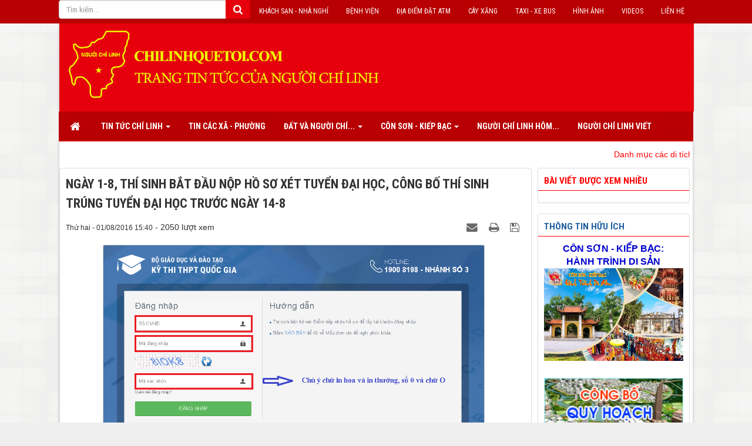

--- FILE ---
content_type: text/html; charset=utf-8
request_url: https://chilinhquetoi.com/tin-tuc-hai-duong/ngay-1-8-thi-sinh-bat-dau-nop-ho-so-xet-tuyen-dai-hoc-cong-bo-thi-sinh-trung-tuyen-dai-hoc-truoc-ngay-14-8-713.html
body_size: 17384
content:
<!DOCTYPE html>
	<html lang="vi" xmlns="http://www.w3.org/1999/xhtml" prefix="og: http://ogp.me/ns#">
	<head>
<title>Ngày 1-8, thí sinh bắt đầu nộp hồ sơ xét tuyển đại học, công bố thí sinh trúng tuyển đại học trước ngày 14-8</title>
<meta name="description" content="Ngày 1-8, thí sinh bắt đầu nộp hồ sơ đăng ký xét tuyển đại học đợt 1 với 3 hình thức&#x3A; nộp trực tuyến, qua bưu điện hoặc trực tiếp tại trường." />
<meta name="keywords" content="bắt đầu,  đại học,  đăng ký,  hồ sơ,  trực tiếp,  thí sinh,  bưu điện" />
<meta name="news_keywords" content="bắt đầu,  đại học,  đăng ký,  hồ sơ,  trực tiếp,  thí sinh,  bưu điện" />
<meta name="author" content="Chí Linh quê tôi" />
<meta name="copyright" content="chilinhquetoi.com" />
<meta name="robots" content="index, archive, follow, noodp" />
<meta name="googlebot" content="index,archive,follow,noodp" />
<meta name="msnbot" content="all,index,follow" />
<meta name="distribution" content="Global" />
<meta name="generator" content="NukeViet v4.0" />
<meta http-equiv="content-type" content="text/html; charset=utf-8" />
<meta property="og:locale" content="vi_VN" />
<meta property="og:title" content="Ngày 1-8, thí sinh bắt đầu nộp hồ sơ xét tuyển đại học, công bố thí sinh trúng tuyển đại học trước ngày 14-8" />
<meta property="og:type" content="article" />
<meta property="og:description" content="Ngày 1-8, thí sinh bắt đầu nộp hồ sơ đăng ký xét tuyển đại học đợt 1 với 3 hình thức&#x3A; nộp trực tuyến, qua bưu điện hoặc trực tiếp tại trường." />
<meta property="og:site_name" content="Chí Linh quê tôi&#x3A; Tin tức của Người Chí Linh" />
<meta property="og:image" content="https://chilinhquetoi.com:443/uploads/news/2016_08/9875.png" />
<meta property="og:url" content="https://chilinhquetoi.com:443/tin-tuc-hai-duong/ngay-1-8-thi-sinh-bat-dau-nop-ho-so-xet-tuyen-dai-hoc-cong-bo-thi-sinh-trung-tuyen-dai-hoc-truoc-ngay-14-8-713.html" />
<meta property="article:published_time" content="2016-08-01ICT15:40:00" />
<meta property="article:modified_time" content="2016-08-01ICT15:56:18" />
<meta property="article:section" content="Tin tức Hải Dương" />
<meta property="article:tag" content="bắt đầu" />
<meta property="article:tag" content="đại học" />
<meta property="article:tag" content="đăng ký" />
<meta property="article:tag" content="hồ sơ" />
<meta property="article:tag" content="trực tiếp" />
<meta property="article:tag" content="thí sinh" />
<meta property="article:tag" content="bưu điện" />
<meta property="fb:app_id" content="717439078389745" />
<meta property="og:locale" content="vi_VN" />
<meta property="fb:pages" content="818508734849966" />
<link rel="shortcut icon" href="/themes/default/favicon.ico">
<link rel="apple-touch-icon" href="/themes/default/apple-touch-icon.png">
<link rel="canonical" href="https://chilinhquetoi.com:443/tin-tuc-hai-duong/ngay-1-8-thi-sinh-bat-dau-nop-ho-so-xet-tuyen-dai-hoc-cong-bo-thi-sinh-trung-tuyen-dai-hoc-truoc-ngay-14-8-713.html">
<link rel="alternate" href="/rss/" title="Tin tức" type="application/rss+xml">
<link rel="alternate" href="/rss/Tin-tuc-Chi-Linh/" title="Tin tức - Tin tức Chí Linh" type="application/rss+xml">
<link rel="alternate" href="/rss/Chinh-tri/" title="Tin tức - Chính trị" type="application/rss+xml">
<link rel="alternate" href="/rss/Kinh-te/" title="Tin tức - Kinh tế" type="application/rss+xml">
<link rel="alternate" href="/rss/Van-hoa-Xa-hoi/" title="Tin tức - Văn hóa - Xã hội" type="application/rss+xml">
<link rel="alternate" href="/rss/The-thao/" title="Tin tức - Thể thao" type="application/rss+xml">
<link rel="alternate" href="/rss/tin-cac-xa-phuong/" title="Tin tức - Tin các Xã - Phường" type="application/rss+xml">
<link rel="alternate" href="/rss/tin-tuc-hai-duong/" title="Tin tức - Tin tức Hải Dương" type="application/rss+xml">
<link rel="alternate" href="/rss/Tin-bon-phuong/" title="Tin tức - Tin trong nước" type="application/rss+xml">
<link rel="alternate" href="/rss/Dat-va-Nguoi-Chi-Linh/" title="Tin tức - Đất và Người Chí Linh" type="application/rss+xml">
<link rel="alternate" href="/rss/gioi-thieu-chung/" title="Tin tức - Giới thiệu chung" type="application/rss+xml">
<link rel="alternate" href="/rss/di-tich-va-danh-thang/" title="Tin tức - Di tích - Danh thắng" type="application/rss+xml">
<link rel="alternate" href="/rss/danh-nhan-chi-linh/" title="Tin tức - Danh nhân Chí Linh" type="application/rss+xml">
<link rel="alternate" href="/rss/chi-linh-bat-co/" title="Tin tức - Chí Linh bát cổ" type="application/rss+xml">
<link rel="alternate" href="/rss/du-lich-le-hoi/" title="Tin tức - Du lịch - Lễ hội" type="application/rss+xml">
<link rel="alternate" href="/rss/Con-Son-Kiep-Bac/" title="Tin tức - Côn Sơn - Kiếp Bạc" type="application/rss+xml">
<link rel="alternate" href="/rss/Di-tich-Danh-thang/" title="Tin tức - Di tích - Danh thắng" type="application/rss+xml">
<link rel="alternate" href="/rss/Danh-nhan/" title="Tin tức - Danh nhân" type="application/rss+xml">
<link rel="alternate" href="/rss/Le-hoi-Du-lich/" title="Tin tức - Lễ hội - Du lịch" type="application/rss+xml">
<link rel="alternate" href="/rss/Truong-Dai-hoc-Sao-Do/" title="Tin tức - Trường Đại học Sao Đỏ" type="application/rss+xml">
<link rel="alternate" href="/rss/Van-hien-xu-dong/" title="Tin tức - Văn hiến xứ Đông" type="application/rss+xml">
<link rel="alternate" href="/rss/phap-luat-doi-song/" title="Tin tức - Pháp luật - Đời sống" type="application/rss+xml">
<link rel="alternate" href="/rss/Phong-su/" title="Tin tức - Phóng sự" type="application/rss+xml">
<link rel="alternate" href="/rss/Phan-anh/" title="Tin tức - Phản ánh" type="application/rss+xml">
<link rel="alternate" href="/rss/phap-luat/" title="Tin tức - Pháp luật" type="application/rss+xml">
<link rel="alternate" href="/rss/Moi-truong/" title="Tin tức - Môi trường" type="application/rss+xml">
<link rel="alternate" href="/rss/An-toan-giao-thong/" title="Tin tức - An toàn giao thông" type="application/rss+xml">
<link rel="alternate" href="/rss/Nguoi-Chi-Linh-Hom-nay/" title="Tin tức - Người Chí Linh hôm nay" type="application/rss+xml">
<link rel="alternate" href="/rss/NCL-Viet/" title="Tin tức - Người Chí Linh viết" type="application/rss+xml">
<link rel="alternate" href="/rss/Goc-suy-ngam/" title="Tin tức - Góc suy ngẫm" type="application/rss+xml">
<link rel="alternate" href="/rss/Chuyen-dong-thi-truong/" title="Tin tức - Chuyển động thị trường" type="application/rss+xml">
<link rel="alternate" href="/rss/Doanh-nghiep-Doanh-nhan/" title="Tin tức - Doanh nghiệp - Doanh nhân" type="application/rss+xml">
<link rel="alternate" href="/rss/tuyen-dung-viec-lam/" title="Tin tức - Tuyển dụng - Việc làm" type="application/rss+xml">
<link rel="alternate" href="/rss/Thong-tin-tien-ich/" title="Tin tức - Thông tin tiện ích" type="application/rss+xml">
<link rel="alternate" href="/rss/Thu-Ban-quan-tri/" title="Tin tức - Thư Ban quản trị" type="application/rss+xml">
<link rel="alternate" href="/rss/Media/" title="Tin tức - Media" type="application/rss+xml">
<link rel="alternate" href="/rss/Video-clips/" title="Tin tức - Video clips" type="application/rss+xml">
<link rel="alternate" href="/rss/Hinh-anh/" title="Tin tức - Hình ảnh" type="application/rss+xml">
<link rel="alternate" href="/rss/Tu-sach/" title="Tin tức - Tủ sách" type="application/rss+xml">
<link rel="StyleSheet" href="/themes/default/css/font-awesome.min.css?t=38">
<link rel="StyleSheet" href="/themes/default/css/bootstrap.non-responsive.css?t=38">
<link rel="StyleSheet" href="/themes/default/css/style.css?t=38">
<link rel="StyleSheet" href="/themes/default/css/style.non-responsive.css?t=38">
<link rel="StyleSheet" href="/themes/default/css/news.css?t=38">
<link href="/assets/js/star-rating/jquery.rating.css?t=38" type="text/css" rel="stylesheet"/>
<link href="/assets/editors/ckeditor/plugins/codesnippet/lib/highlight/styles/github.css?t=38" rel="stylesheet">
<link rel="StyleSheet" href="/themes/default/css/comment.css?t=38" type="text/css" />
<link rel="stylesheet" href="/themes/default/css/jcarousel.responsive.css?t=38">
<style type="text/css">#fbPage {width:100%; margin:auto;background-size: cover;} .centerTj {display:-ms-flexbox;-ms-flex-pack:center;-ms-flex-align:center; display:-moz-box;-moz-box-pack:center;-moz-box-align:center; display:-webkit-box;-webkit-box-pack:center;-webkit-box-align:center; display:box;box-pack:center;box-align:center; }
#fbPage {width:100%; margin:auto;background-size: cover;} .centerTj {display:-ms-flexbox;-ms-flex-pack:center;-ms-flex-align:center; display:-moz-box;-moz-box-pack:center;-moz-box-align:center; display:-webkit-box;-webkit-box-pack:center;-webkit-box-align:center; display:box;box-pack:center;box-align:center; }
#fbPage {width:100%; margin:auto;background-size: cover;} .centerTj {display:-ms-flexbox;-ms-flex-pack:center;-ms-flex-align:center; display:-moz-box;-moz-box-pack:center;-moz-box-align:center; display:-webkit-box;-webkit-box-pack:center;-webkit-box-align:center; display:box;box-pack:center;box-align:center; }</style>
		<!--FB-->
		<!--FB-->
</head>
	<body>
	<noscript>
		<div class="alert alert-danger">Trình duyệt của bạn đã tắt chức năng hỗ trợ JavaScript.<br />Website chỉ làm việc khi bạn bật nó trở lại.<br />Để tham khảo cách bật JavaScript, hãy click chuột <a href="http://wiki.nukeviet.vn/support:browser:enable_javascript">vào đây</a>!</div>
	</noscript>
    <div class="body-bg">
	<div class="header-ex hidden-xs hidden-sm">
		<nav id="top-menu1">
			<div class="wraper">
				<ul>
					<li><a href="https://chilinhquetoi.com/contact/" alt="Liên hệ">Liên hệ</a></li>
					<li><a href="https://chilinhquetoi.com/video-clip/" alt="Videos">Videos</a></li>
					<li><a href="https://chilinhquetoi.com/photos/" alt="Hình ảnh">Hình ảnh</a></li>
					<li><a title="Taxi - Xe Bus" href="https://chilinhquetoi.com/Tin-tuc-Chi-Linh/taxi-xe-bus-o-chi-linh-113.html" target="_blank">Taxi - Xe Bus</a></li>
					<li><a title="Cây Xăng" href="https://chilinhquetoi.com/Tin-tuc-Chi-Linh/cay-xang-o-chi-linh-115.html">Cây xăng</a></li>
					<li><a title="Điểm đặt ATM" href="https://chilinhquetoi.com/Tin-tuc-Chi-Linh/cac-may-atm-o-chi-linh-112.html" target="_blank">Địa điểm đặt ATM</a></li>
					<li><a title="Bệnh viện" href="https://chilinhquetoi.com/Tin-tuc-Chi-Linh/cac-benh-vien-trung-tam-y-te-tinh-hai-duong-114.html" target="_blank">Bệnh viện</a></li>
					<li><a title="Khách sạn" href="https://chilinhquetoi.com/Tin-tuc-Chi-Linh/cac-khach-san-nha-nghi-nha-hang-dia-diem-mua-sam-vui-choi-gia-tri-tai-chi-linh-127.html" target="_blank">Khách sạn - Nhà nghỉ</a></li>
							<li>
                                <div class="input-group">
                                    <input type="text" class="form-control" maxlength="60" placeholder="Tìm kiếm...">
                                    <span class="input-group-btn"><button style="    background-color: #e5000b; border-color: #e5000b;" type="button" class="btn btn-info" data-url="/index.php?language=vi&amp;nv=seek&q=" data-minlength="3" data-click="y"><em class="fa fa-search fa-lg"></em></button></span>
                                </div>
                            </li>
				</ul>
				</div>
		</nav>
	</div>
	<div class="wraper">
		<header>
			<div class="container">
				<div id="header" class="row">
				    <div class="logo col-md-24">
                                                <li style="list-style: none;"><a title="Chí Linh quê tôi&#x3A; Tin tức của Người Chí Linh" href="/"><img src="/uploads/logo_web.png" width="790" height="170" alt="Chí Linh quê tôi&#x3A; Tin tức của Người Chí Linh" /></a>
                        <h1>Chí Linh quê tôi&#x3A; Tin tức của Người Chí Linh</h1>
                        <h2>Tin tức Chí Linh mỗi ngày&#33;</h2>
                    </div>
				</div>
			</div>
		</header>
		<nav class="second-nav" id="menusite">
			<div class="container">
				<div class="row">
                    <div class="bg">
					<div class="navbar navbar-default navbar-static-top radius-top-left radius-top-right" role="navigation">
	<div class="navbar-header">
		<button type="button" class="navbar-toggle" data-toggle="collapse" data-target="#menu-site-default">
			<span class="sr-only">&nbsp;</span>
			<span class="icon-bar">&nbsp;</span>
			<span class="icon-bar">&nbsp;</span>
			<span class="icon-bar">&nbsp;</span>
		</button>
	</div>
	<div class="collapse navbar-collapse" id="menu-site-default">
        <ul class="nav navbar-nav">
			<li>
				<a class="home" title="Trang nhất" href="/"><em class="fa fa-lg fa-home">&nbsp;</em><span class="visible-xs-inline-block"> Trang nhất</span></a>
			</li>
			            <li  class="dropdown" rol="presentation">
                <a class="dropdown-toggle"  href="/Tin-tuc-Chi-Linh/" role="button" aria-expanded="false" title="Tin tức Chí Linh" >Tin tức Chí Linh <strong class="caret">&nbsp;</strong></a>
                                <ul class="dropdown-menu">
	    <li >
        <a href="/Chinh-tri/" title="Chính trị" >Chính trị</a>
    </li>
    <li >
        <a href="/Kinh-te/" title="Kinh tế" >Kinh tế</a>
    </li>
    <li >
        <a href="/Van-hoa-Xa-hoi/" title="Văn hóa - Xã hội" >Văn hóa - Xã hội</a>
    </li>
    <li >
        <a href="/The-thao/" title="Thể thao" >Thể thao</a>
    </li>
</ul>
			</li>
            <li  rol="presentation">
                <a class="dropdown-toggle"  href="/tin-cac-xa-phuong/" role="button" aria-expanded="false" title="Tin các Xã - Phường" >Tin các Xã - Phường</a>
			</li>
            <li  class="dropdown" rol="presentation">
                <a class="dropdown-toggle"  href="/Dat-va-Nguoi-Chi-Linh/" role="button" aria-expanded="false" title="Đất và Người Chí Linh" >Đất và Người Chí... <strong class="caret">&nbsp;</strong></a>
                                <ul class="dropdown-menu">
	    <li >
        <a href="/gioi-thieu-chung/" title="Giới thiệu chung" >Giới thiệu chung</a>
    </li>
    <li >
        <a href="/di-tich-va-danh-thang/" title="Di tích - Danh thắng" >Di tích - Danh thắng</a>
    </li>
    <li >
        <a href="/danh-nhan-chi-linh/" title="Danh nhân Chí Linh" >Danh nhân Chí Linh</a>
    </li>
    <li >
        <a href="/chi-linh-bat-co/" title="Chí Linh bát cổ" >Chí Linh bát cổ</a>
    </li>
    <li >
        <a href="/du-lich-le-hoi/" title="Du lịch - Lễ hội" >Du lịch - Lễ hội</a>
    </li>
</ul>
			</li>
            <li  class="dropdown" rol="presentation">
                <a class="dropdown-toggle"  href="/Con-Son-Kiep-Bac/" role="button" aria-expanded="false" title="Côn Sơn - Kiếp Bạc" >Côn Sơn - Kiếp Bạc <strong class="caret">&nbsp;</strong></a>
                                <ul class="dropdown-menu">
	    <li >
        <a href="/Di-tich-Danh-thang/" title="Di tích - Danh thắng" >Di tích - Danh thắng</a>
    </li>
    <li >
        <a href="/Danh-nhan/" title="Danh nhân" >Danh nhân</a>
    </li>
    <li >
        <a href="/Le-hoi-Du-lich/" title="Lễ hội - Du lịch" >Lễ hội - Du lịch</a>
    </li>
</ul>
			</li>
            <li  rol="presentation">
                <a class="dropdown-toggle"  href="/Nguoi-Chi-Linh-Hom-nay/" role="button" aria-expanded="false" title="Người Chí Linh hôm nay" >Người Chí Linh hôm...</a>
			</li>
            <li  rol="presentation">
                <a class="dropdown-toggle"  href="/NCL-Viet/" role="button" aria-expanded="false" title="Người Chí Linh viết" >Người Chí Linh viết</a>
			</li>
         </ul>
	</div>
</div>
                    </div>
				</div>
			</div>
		</nav>
		<section>
			<div class="container" id="body">                
<div class="row">
	<div class="col-md-24">
<div id="blockid_35" class="breaking-news">
	<div class="container">
		<div class="br-text">
		<marquee behavior="scroll" scrollamount="2" direction="left">
						<a href="/Van-hien-xu-dong/danh-muc-cac-di-tich-danh-thang-le-hoi-bao-vat-quoc-gia-da-xep-hang-tren-dia-ban-tinh-hai-duong-1872.html" title="Danh mục các di tích, danh thắng, lễ hội, bảo vật quốc gia đã xếp hạng trên địa bàn tỉnh Hải Dương" style="color:red !important;">Danh mục các di tích, danh thắng, lễ hội, bảo vật quốc gia đã xếp hạng trên địa bàn tỉnh Hải Dương</a>&nbsp;&nbsp;&nbsp;|&nbsp;&nbsp;&nbsp
			<a href="/Con-Son-Kiep-Bac/vang-danh-kiep-bac-1871.html" title="Vang danh Kiếp Bạc" style="color:red !important;">Vang danh Kiếp Bạc</a>&nbsp;&nbsp;&nbsp;|&nbsp;&nbsp;&nbsp
			<a href="/Con-Son-Kiep-Bac/con-son-nhung-gia-tri-van-hoa-lich-su-vuot-thoi-gian-1870.html" title="Côn Sơn - những giá trị văn hóa, lịch sử vượt thời gian" style="color:red !important;">Côn Sơn - những giá trị văn hóa, lịch sử vượt thời gian</a>&nbsp;&nbsp;&nbsp;|&nbsp;&nbsp;&nbsp
			<a href="/Dat-va-Nguoi-Chi-Linh/nhung-bi-an-o-chua-thanh-mai-1869.html" title="Những bí ẩn ở chùa Thanh Mai" style="color:red !important;">Những bí ẩn ở chùa Thanh Mai</a>&nbsp;&nbsp;&nbsp;|&nbsp;&nbsp;&nbsp
			<a href="/Nguoi-Chi-Linh-Hom-nay/nguoi-giu-lua-thuc-hanh-tin-nguong-tho-mau-tam-phu-1868.html" title="Người &quot;giữ lửa&quot; thực hành tín ngưỡng thờ Mẫu Tam phủ" style="color:red !important;">Người &quot;giữ lửa&quot; thực hành tín ngưỡng thờ Mẫu Tam phủ</a>&nbsp;&nbsp;&nbsp;|&nbsp;&nbsp;&nbsp
			<a href="/Dat-va-Nguoi-Chi-Linh/chuyen-duoi-rung-lim-co-thu-1867.html" title="Chuyện dưới rừng lim cổ thụ" style="color:red !important;">Chuyện dưới rừng lim cổ thụ</a>&nbsp;&nbsp;&nbsp;|&nbsp;&nbsp;&nbsp
			<a href="/Con-Son-Kiep-Bac/doi-thay-o-den-kiep-bac-1866.html" title="Đổi thay ở đền Kiếp Bạc" style="color:red !important;">Đổi thay ở đền Kiếp Bạc</a>&nbsp;&nbsp;&nbsp;|&nbsp;&nbsp;&nbsp
			<a href="/Tin-tuc-Chi-Linh/chi-linh-rong-cua-thu-hut-dau-tu-1865.html" title="Chí Linh rộng cửa thu hút đầu tư" style="color:red !important;">Chí Linh rộng cửa thu hút đầu tư</a>&nbsp;&nbsp;&nbsp;|&nbsp;&nbsp;&nbsp
			<a href="/Nguoi-Chi-Linh-Hom-nay/co-giao-hoang-thi-van-nguoi-giup-hoc-sinh-chi-linh-hung-thu-voi-mon-tieng-anh-1864.html" title="Cô giáo Hoàng Thị Vân, người giúp học sinh Chí Linh hứng thú với môn tiếng Anh" style="color:red !important;">Cô giáo Hoàng Thị Vân, người giúp học sinh Chí Linh hứng thú với môn tiếng Anh</a>&nbsp;&nbsp;&nbsp;|&nbsp;&nbsp;&nbsp
			<a href="/tin-cac-xa-phuong/ngot-thom-chuoi-dong-lac-1863.html" title="Ngọt thơm chuối Đồng Lạc" style="color:red !important;">Ngọt thơm chuối Đồng Lạc</a>&nbsp;&nbsp;&nbsp;|&nbsp;&nbsp;&nbsp
			<a href="/Tin-tuc-Chi-Linh/chi-linh-tang-toc-chuyen-doi-so-1862.html" title="Chí Linh tăng tốc chuyển đổi số" style="color:red !important;">Chí Linh tăng tốc chuyển đổi số</a>&nbsp;&nbsp;&nbsp;|&nbsp;&nbsp;&nbsp
			<a href="/Dat-va-Nguoi-Chi-Linh/nui-phuong-hoang-noi-an-cu-cua-ngon-tue-dang-bat-tu-1861.html" title="Núi Phượng Hoàng nơi ẩn cư của “ngọn tuệ đăng bất tử”" style="color:red !important;">Núi Phượng Hoàng nơi ẩn cư của “ngọn tuệ đăng bất tử”</a>&nbsp;&nbsp;&nbsp;|&nbsp;&nbsp;&nbsp
			<a href="/Dat-va-Nguoi-Chi-Linh/linh-thieng-dinh-nui-phuong-hoang-1860.html" title="Linh thiêng đỉnh núi Phượng Hoàng" style="color:red !important;">Linh thiêng đỉnh núi Phượng Hoàng</a>&nbsp;&nbsp;&nbsp;|&nbsp;&nbsp;&nbsp
			<a href="/Tin-tuc-Chi-Linh/cong-bo-quyet-dinh-phe-duyet-dieu-chinh-quy-hoach-chung-thanh-pho-chi-linh-den-nam-2040-1859.html" title="Công bố Quyết định phê duyệt Điều chỉnh Quy hoạch chung thành phố Chí Linh đến năm 2040" style="color:red !important;">Công bố Quyết định phê duyệt Điều chỉnh Quy hoạch chung thành phố Chí Linh đến năm 2040</a>&nbsp;&nbsp;&nbsp;|&nbsp;&nbsp;&nbsp
			<a href="/tin-tuc-hai-duong/dang-bo-tinh-hai-duong-dau-an-nhiem-ky-2015-2020-1858.html" title="Đảng bộ tỉnh Hải Dương&#x3A; Dấu ấn nhiệm kỳ 2015-2020" style="color:red !important;">Đảng bộ tỉnh Hải Dương&#x3A; Dấu ấn nhiệm kỳ 2015-2020</a>&nbsp;&nbsp;&nbsp;|&nbsp;&nbsp;&nbsp
			<a href="/NCL-Viet/toi-viet-bai-tho-sao-do-1857.html" title="Tôi viết bài thơ Sao Đỏ" style="color:red !important;">Tôi viết bài thơ Sao Đỏ</a>&nbsp;&nbsp;&nbsp;|&nbsp;&nbsp;&nbsp
			<a href="/NCL-Viet/chi-linh-thanh-pho-doc-duong-xuan-1856.html" title="Chí Linh&#x3A; Thành phố dọc đường xuân" style="color:red !important;">Chí Linh&#x3A; Thành phố dọc đường xuân</a>&nbsp;&nbsp;&nbsp;|&nbsp;&nbsp;&nbsp
			<a href="/Tin-tuc-Chi-Linh/tan-bi-thu-7x-cua-tp-chi-linh-hua-tan-tam-xay-dung-tap-the-doan-ket-1855.html" title="Tân Bí thư 7x của TP.Chí Linh hứa tận tâm, xây dựng tập thể đoàn kết" style="color:red !important;">Tân Bí thư 7x của TP.Chí Linh hứa tận tâm, xây dựng tập thể đoàn kết</a>&nbsp;&nbsp;&nbsp;|&nbsp;&nbsp;&nbsp
			<a href="/phap-luat-doi-song/tp-chi-linh-nha-kien-co-moc-tren-dat-rung-lau-nam-1854.html" title="TP. Chí Linh&#x3A; Nhà kiên cố “mọc” trên đất rừng lâu năm?" style="color:red !important;">TP. Chí Linh&#x3A; Nhà kiên cố “mọc” trên đất rừng lâu năm?</a>&nbsp;&nbsp;&nbsp;|&nbsp;&nbsp;&nbsp
			<a href="/Con-Son-Kiep-Bac/tam-bia-thieng-mang-ngu-but-cua-vua-tran-1853.html" title="Tấm bia thiêng mang ngự bút của vua Trần" style="color:red !important;">Tấm bia thiêng mang ngự bút của vua Trần</a>&nbsp;&nbsp;&nbsp;|&nbsp;&nbsp;&nbsp
		</marquee>
		</div>
	</div>
</div>
	</div>
</div>
<div class="row">
	<div class="col-sm-16 col-md-18">
<div class="news_column panel panel-default">
	<div class="panel-body">
		<h3 class="title margin-bottom-lg" style="text-transform: uppercase;">Ngày 1-8, thí sinh bắt đầu nộp hồ sơ xét tuyển đại học, công bố thí sinh trúng tuyển đại học trước ngày 14-8</h3>
        <div class="row margin-bottom-lg">
            <div class="col-md-12">
                <span class="h5">Thứ hai - 01/08/2016 15:40</span> - 2050 lượt xem
            </div>
            <div class="col-md-12">
                <ul class="list-inline text-right">
        			        			<li><a class="dimgray" rel="nofollow" title="Gửi bài viết qua email" href="javascript:void(0);" onclick="nv_open_browse('/sendmail/tin-tuc-hai-duong/ngay-1-8-thi-sinh-bat-dau-nop-ho-so-xet-tuyen-dai-hoc-cong-bo-thi-sinh-trung-tuyen-dai-hoc-truoc-ngay-14-8-713.html','',650,500,'resizable=no,scrollbars=yes,toolbar=no,location=no,status=no');return false"><em class="fa fa-envelope fa-lg">&nbsp;</em></a></li>
        			        			<li><a class="dimgray" title="In ra" href="javascript: void(0)" onclick="nv_open_browse('/print/tin-tuc-hai-duong/ngay-1-8-thi-sinh-bat-dau-nop-ho-so-xet-tuyen-dai-hoc-cong-bo-thi-sinh-trung-tuyen-dai-hoc-truoc-ngay-14-8-713.html','',840,500,'resizable=yes,scrollbars=yes,toolbar=no,location=no,status=no');return false"><em class="fa fa-print fa-lg">&nbsp;</em></a></li>
        			        			<li><a class="dimgray" title="Lưu bài viết này" href="/savefile/tin-tuc-hai-duong/ngay-1-8-thi-sinh-bat-dau-nop-ho-so-xet-tuyen-dai-hoc-cong-bo-thi-sinh-trung-tuyen-dai-hoc-truoc-ngay-14-8-713.html"><em class="fa fa-save fa-lg">&nbsp;</em></a></li>
        		</ul>
            </div>
        </div>
				<div class="clearfix margin-bottom-lg">
    		    		<figure class="article center">
    			<img alt="Để đăng ký trực tuyến, thí sinh truy cập trực tiếp vào địa chỉ trang thông tin điện tử http&#x3A;&#x002F;&#x002F;thisinh.thithptquocgia.edu.vn" src="/uploads/news/2016_08/9875.png" width="650" class="img-thumbnail" />
    			<figcaption>Để đăng ký trực tuyến, thí sinh truy cập trực tiếp vào địa chỉ trang thông tin điện tử http&#x3A;&#x002F;&#x002F;thisinh.thithptquocgia.edu.vn</figcaption>
    		</figure>
            <div class="hometext">Ngày 1-8, thí sinh bắt đầu nộp hồ sơ đăng ký xét tuyển đại học đợt 1 với 3 hình thức: nộp trực tuyến, qua bưu điện hoặc trực tiếp tại trường.</div>
		</div>
		<div id="news-bodyhtml" class="bodytext margin-bottom-lg">
			<p style="text-align: justify;"><span style="font-size:14px;">Để đăng ký trực tuyến, thí sinh&nbsp;truy cập trực tiếp vào địa chỉ trang thông tin điện tử&nbsp;<a href="http://thisinh.thithptquocgia.edu.vn/" target="_blank">http://thisinh.thithptquocgia.edu.vn</a>.&nbsp;Đăng ký xét tuyển trực tuyến sẽ kết thúc trước một ngày so với mốc thời gian quy định.</span></p>

<p style="text-align: justify;"><span style="font-size:14px;">Khi đăng ký dự thi, thí sinh cần điền vào phiếu ĐKDT số điện thoại di động của mình (trường hợp thí sinh sử dụng số điện thoại của người thân thì phải tự bảo đảm và tự chịu trách nhiệm về tính tin cậy, an toàn và bảo mật thông tin khi thực hiện các giao dịch với hệ thống và thực hiện đăng ký xét tuyển trực tuyến) và địa chỉ hộp thư điện tử (email). Đồng thời thí sinh phải nhớ được mã truy cập vào hệ thống (do đơn vị tiếp nhận ĐKDT cấp sau khi thí sinh nộp phiếu ĐKDT).</span></p>

<p style="text-align: justify;"><span style="font-size:14px;">Đối với những thí sinh đăng ký xét tuyển qua đường bưu điện hoặc nộp trực tiếp tại trường (nếu trường cho phép), các em cần&nbsp;điền thông tin vào phiếu đăng ký xét tuyển. Những em đăng ký xét tuyển vào các trường tuyển sinh theo nhóm (GX do Đại học Bách khoa Hà Nội đứng đầu hoặc nhóm Đại học Đà Nẵng) sẽ có mẫu phiếu đăng ký xét tuyển riêng.</span></p>

<p style="text-align: justify;"><span style="font-size:14px;">Bộ Giáo dục và Đào tạo quy định các trường công bố kết quả xét tuyển trong khoảng thời gian cho phép. Thí sinh cần theo dõi kết quả xét tuyển trên trang thông tin điện tử của trường hoặc sử dụng mã truy cập (đã được cung cấp khi đăng ký dự thi) để vào hệ thống xem kết quả xét tuyển của mình.</span></p>

<p style="text-align: justify;"><span style="font-size:14px;">Thí sinh cần nộp bản chính giấy chứng nhận kết quả thi cho trường để xác nhận nhập học tại trường đã trúng tuyển&nbsp;trực tiếp tại trường hoặc nộp qua đường bưu điện. Trường hợp thí sinh không nộp giấy chứng nhận kết quả thi có nghĩa là không có nguyện vọng vào học tại trường trúng tuyển.</span></p>

<p style="text-align: justify;"><span style="font-size:14px;">Thời gian xét tuyển như sau:</span></p>

<table align="center" border="0" cellpadding="3" cellspacing="0">
	<tbody>
		<tr>
			<td align="center">
			<div style="text-align:center"><a href="http://vnexpress.net/infographics/tuyen-sinh/lich-xet-tuyen-dai-hoc-cao-dang-nam-2016-3441241.html"><img alt="thi-sinh-co-the-thu-nghiem-dang-ky-xet-tuyen-dai-hoc-qua-mang" data-natural-width="500" data-pwidth="470.4" data-width="500" height="428" src="http://img.f29.vnecdn.net/2016/07/28/Screen-Shot-2016-07-28-at-9-25-3522-8910-1469672934.png" width="750" /></a></div>
			</td>
		</tr>
	</tbody>
</table>
&nbsp;

<blockquote>
<table border="0" cellspacing="0">
	<tbody>
		<tr>
			<td style="text-align: justify;"><span style="font-size:14px;"><em><b>Các trường đại học trên địa bàn tỉnh đều xét tuyển từ mức điểm sàn 15 điểm trở lên và nhận hồ sơ đăng ký xét tuyển từ ngày 1 đến 12-8...</b></em></span></td>
		</tr>
		<tr>
			<td style="text-align: justify;">&nbsp;</td>
		</tr>
		<tr>
			<td style="text-align: justify;"><span style="font-size:14px;"><em><strong>Trường Đại học Kỹ thuật y tế Hải Dương</strong> nhận hồ sơ xét tuyển khối B đối với những thí sinh tham dự kỳ thi THPT quốc gia 2016 đạt từ 15 điểm trở lên (bằng mức điểm sàn đại học do Bộ Giáo dục và Đào tạo quy định). Năm nay, trường tuyển sinh 5 ngành đào tạo hệ đại học với 620 chỉ tiêu, 4 ngành hệ cao đẳng với 280 chỉ tiêu.&nbsp;<br  />
			<br  />
			<strong>Trường Đại học Hải Dương</strong> tiếp tục tuyển sinh theo 2 phương thức: Xét tuyển theo học bạ, thí sinh đã tốt nghiệp THPT, có điểm trung bình chung lớp 10, 11 và 12 các môn học theo khối: A, A1, B, C, D1 và cộng điểm ưu tiên theo quy định nếu đạt bình quân từ 6 điểm trở lên được vào học đại học và từ 5,5 điểm trở lên được vào học cao đẳng; xét tuyển theo điểm thi THPT quốc gia, lấy ngưỡng xét tuyển bằng điểm sàn do Bộ Giáo dục và Đào tạo quy định là 15 điểm.<br  />
			<br  />
			<strong>Trường Đại học Sao Đỏ </strong>cũng tuyển sinh hệ đại học theo 2 phương thức. Đối với xét tuyển học bạ, thí sinh phải có điểm trung bình 3 môn thuộc tổ hợp xét tuyển lớp 10, 11 và 12 từ 6 trở lên. Đối với phương thức xét tuyển dựa trên kết quả thi THPT quốc gia, trường cũng lấy ngưỡng xét tuyển từ 15 điểm.<br  />
			<br  />
			Các trường đại học nhận hồ sơ đăng ký xét tuyển từ ngày 1 đến 12-8, công bố danh sách thí sinh trúng tuyển trước ngày 14-8.</em></span></td>
		</tr>
	</tbody>
</table>
&nbsp;

<div style="text-align:center"><img alt="Nhung luu y khi xet tuyen dai hoc 2016 hinh anh 1" height="2430" src="http://img.v3.news.zdn.vn/w1024/Uploaded/Ycgmvlbp/2016_08_01/sosanhxettuyenDH2015va2016.jpg" width="700" /></div>
</blockquote>
		</div>
		        <div class="margin-bottom-lg">
    		    		<p class="h5 text-right">
    			<strong>Tác giả bài viết: </strong>Lan Anh, PV
    		</p>
    		    		<p class="h5 text-right">
    			<strong>Nguồn tin: </strong>baohaiduong.vn
    		</p>
        </div>
    </div>
</div>

<div class="news_column panel panel-default">
	<div class="panel-body">
        <div class="socialicon clearfix margin-bottom-lg">
        	<div class="fb-like" data-href="https://chilinhquetoi.com:443/tin-tuc-hai-duong/ngay-1-8-thi-sinh-bat-dau-nop-ho-so-xet-tuyen-dai-hoc-cong-bo-thi-sinh-trung-tuyen-dai-hoc-truoc-ngay-14-8-713.html" data-layout="button_count" data-action="like" data-show-faces="false" data-share="true">&nbsp;</div>
	        <div class="g-plusone" data-size="medium"></div>
	        <a href="https://twitter.com/share" class="twitter-share-button">Tweet</a>
	    </div>
     </div>
</div>
<!--BEGIN Comment Facebook-->
<div class="fb-comments" data-href="https://chilinhquetoi.com:443/tin-tuc-hai-duong/ngay-1-8-thi-sinh-bat-dau-nop-ho-so-xet-tuyen-dai-hoc-cong-bo-thi-sinh-trung-tuyen-dai-hoc-truoc-ngay-14-8-713.html" data-width="100%" data-numposts="5" data-colorscheme="light"></div>
<!--END Comment Facebook-->
<div class="news_column panel panel-default">
	<div class="panel-body">
        <div class="h5">
            <em class="fa fa-tags">&nbsp;</em><strong>Từ khóa: </strong><a title="bắt đầu" href="/tag/bat-dau"><em>bắt đầu</em></a>, <a title="đại học" href="/tag/dai-hoc"><em>đại học</em></a>, <a title="đăng ký" href="/tag/dang-ky"><em>đăng ký</em></a>, <a title="hồ sơ" href="/tag/ho-so"><em>hồ sơ</em></a>, <a title="trực tiếp" href="/tag/truc-tiep"><em>trực tiếp</em></a>, <a title="thí sinh" href="/tag/thi-sinh"><em>thí sinh</em></a>, <a title="bưu điện" href="/tag/buu-dien"><em>bưu điện</em></a>
        </div>
    </div>
</div>
<div class="news_column panel panel-default">
	<div class="panel-body">
        <form id="form3B" action="">
            <div class="h5 clearfix">
                <p>Tổng số điểm của bài viết là: 1 trong 1 đánh giá</p>
                <div style="padding: 5px;">
                    <input class="hover-star" type="radio" value="1" title="Bài viết rất kém" /><input class="hover-star" type="radio" value="2" title="Bài viết kém" /><input class="hover-star" type="radio" value="3" title="Bài viết đạt" /><input class="hover-star" type="radio" value="4" title="Bài viết tốt" /><input class="hover-star" type="radio" value="5" title="Bài viết rất tốt" /><span id="hover-test" style="margin: 0 0 0 20px;">Click để đánh giá bài viết</span>
                </div>
            </div>
        </form>
    </div>
</div>

<!-- <div class="news_column panel panel-default">
	<div class="panel-body">
<div id="idcomment" class="nv-fullbg">
	<div class="row clearfix margin-bottom-lg">
		<div class="col-xs-12 text-left">
			<p class="comment-title"><em class="fa fa-comments">&nbsp;</em> Ý kiến bạn đọc</p>
		</div>
		<div class="col-xs-12 text-right">
			<select id="sort" class="form-control">
								<option value="0"  selected="selected">Sắp xếp theo bình luận mới</option>
				<option value="1" >Sắp xếp theo bình luận cũ</option>
				<option value="2" >Sắp xếp theo số lượt thích</option>
			</select>
		</div>
	</div>
	<div id="formcomment" class="comment-form">
				<div class="alert alert-danger fade in">
						<a title="Đăng nhập" href="#" onclick="return loginForm();">Bạn cần đăng nhập thành viên để có thể bình luận bài viết này</a>
		</div>
	</div>
</div>
    </div>
</div> -->

<div class="news_column panel panel-default">
	<div class="panel-body other-news">
    	    	<p class="h3"><strong>Những tin mới hơn</strong></p>
    	<div class="clearfix">
            <ul class="related">
        		        		<li>
        			<em class="fa fa-angle-right">&nbsp;</em>
        			<a href="/tin-tuc-hai-duong/lich-thi-dau-giai-bong-chuyen-nu-quoc-te-vtv-cup-2017-tai-hai-duong-784.html" data-placement="bottom" data-content="Giải bóng chuyền nữ quốc tế VTV Cup 2017 được tổ chức tại Nhà thi đấu tỉnh Hải Dương từ ngày 8-15.7 tới." data-img="/assets/news/2017_06/20140524-sss3573-2-1498519192853.jpg" data-rel="tooltip">Lịch thi đấu Giải bóng chuyền nữ quốc tế VTV Cup 2017 tại Hải Dương</a>
        			<em>(28/06/2017)</em>
        		</li>
        		<li>
        			<em class="fa fa-angle-right">&nbsp;</em>
        			<a href="/tin-tuc-hai-duong/tinh-hai-duong-thuc-hien-bao-ton-va-phat-huy-di-san-van-hoa-791.html" data-placement="bottom" data-content="&#40;LLCT&#41; - Hải Dương là vùng đất có bề dày truyền thống lịch sử, văn hóa. Trong tiến trình lịch sử, Hải Dương đã giao lưu với nhiều vùng miền, nhiều..." data-img="/assets/news/2017_06/con-son-chi-linh-hai-duong.jpg" data-rel="tooltip">Tỉnh Hải Dương thực hiện bảo tồn và phát huy di sản văn hóa</a>
        			<em>(28/06/2017)</em>
        		</li>
        		<li>
        			<em class="fa fa-angle-right">&nbsp;</em>
        			<a href="/tin-tuc-hai-duong/dich-vu-khu-cong-nghiep-nhin-dau-cung-thieu-793.html" data-placement="bottom" data-content="Theo Ban Quản lý các khu công nghiệp tỉnh, đến nay, toàn tỉnh chưa có khu công nghiệp nào xây dựng được khu dịch vụ như nhà văn hóa, khu mua sắm......" data-img="/assets/news/2017_07/sanbong32.jpg" data-rel="tooltip">Dịch vụ khu công nghiệp&#x3A; Nhìn đâu cũng thiếu</a>
        			<em>(03/07/2017)</em>
        		</li>
        		<li>
        			<em class="fa fa-angle-right">&nbsp;</em>
        			<a href="/tin-tuc-hai-duong/hai-duong-day-manh-lien-ket-phat-trien-du-lich-814.html" data-placement="bottom" data-content="Những năm qua, ngành Du lịch tỉnh Hải Dương đã tích cực kêu gọi đầu tư, đẩy mạnh liên kết với các địa phương để phấn đấu sớm đưa du lịch trở thành..." data-img="/assets/news/2017_08/5_29731.jpg" data-rel="tooltip">Hải Dương đẩy mạnh liên kết phát triển du lịch</a>
        			<em>(03/08/2017)</em>
        		</li>
        		<li>
        			<em class="fa fa-angle-right">&nbsp;</em>
        			<a href="/tin-tuc-hai-duong/hai-duong-den-nam-2021-phan-dau-giam-27-don-vi-su-nghiep-cong-lap-770.html" data-placement="bottom" data-content="Hải Dương phấn đấu từ nay đến năm 2021 sẽ sắp xếp lại bộ máy, sáp nhập 57 đơn vị sự nghiệp công lập &#40;SNCL&#41; còn 30 đơn vị SNCL." data-img="/assets/news/2017_06/hai-duong.jpg" data-rel="tooltip">Hải Dương đến năm 2021&#x3A; Phấn đấu giảm 27 đơn vị sự nghiệp công lập</a>
        			<em>(07/06/2017)</em>
        		</li>
        		<li>
        			<em class="fa fa-angle-right">&nbsp;</em>
        			<a href="/tin-tuc-hai-duong/ngay-dau-thi-tuyen-sinh-lop-10-thpt-de-van-vua-suc-de-toan-co-su-phan-hoa-cao-764.html" data-placement="bottom" data-content="Ngày 1.6, các thí sinh thi tuyển vào lớp 10 THPT năm học 2017-2018 bước vào ngày thi đầu tiên." data-img="/assets/news/2017_06/546.jpg" data-rel="tooltip">Ngày đầu thi tuyển sinh lớp 10 THPT&#x3A; Đề văn vừa sức, đề toán có sự phân hóa cao</a>
        			<em>(01/06/2017)</em>
        		</li>
        		<li>
        			<em class="fa fa-angle-right">&nbsp;</em>
        			<a href="/tin-tuc-hai-duong/mat-thi-truong-xuat-khau-lao-dong-sang-han-quoc-nhieu-he-luy-xau-726.html" data-placement="bottom" data-content="Việc tạm dừng tuyển chọn lao động sang làm việc tại Hàn Quốc đối với 7 huyện, thị xã, thành phố đã gây tâm lý hụt hẫng, băn khoăn cho nhiều người và..." data-img="/uploads/news/2016_08/xuat-khau-lao-dong_nong-thon-chi-linh.jpg" data-rel="tooltip">Mất thị trường xuất khẩu lao động sang Hàn Quốc&#x3A; Nhiều hệ lụy xấu</a>
        			<em>(07/08/2016)</em>
        		</li>
        		<li>
        			<em class="fa fa-angle-right">&nbsp;</em>
        			<a href="/tin-tuc-hai-duong/hai-duong-cong-bo-mon-thi-thu-3-vao-lop-10-731.html" data-placement="bottom" data-content="" data-img="/assets/news/2017_05/1.jpg" data-rel="tooltip">Hải Dương công bố môn thi thứ 3 vào lớp 10</a>
        			<em>(01/05/2017)</em>
        		</li>
        		<li>
        			<em class="fa fa-angle-right">&nbsp;</em>
        			<a href="/tin-tuc-hai-duong/ngay-1-2-6-2017-thi-tuyen-sinh-lop-10-nam-2017-747.html" data-placement="bottom" data-content="Kỳ thi tuyển sinh lớp 10 THPT sẽ diễn ra từ ngày 1-2.6. Các thí sinh sẽ làm bài dự thi 3 môn&#x3A; ngữ văn &#40;sáng 1.6&#41;, toán &#40;chiều 1.6&#41; và tiếng Anh &#40;sáng..." data-img="/assets/news/2017_05/147.jpg" data-rel="tooltip">Hải Dương&#x3A; Ngày 1-2&#x002F;6&#x002F;2017 thi tuyển sinh lớp 10 năm 2017</a>
        			<em>(11/05/2017)</em>
        		</li>
        		<li>
        			<em class="fa fa-angle-right">&nbsp;</em>
        			<a href="/tin-tuc-hai-duong/ky-thi-thpt-quoc-gia-nam-2016-tinh-hai-duong-diem-trung-binh-cac-mon-thi-xep-thu-2-toan-quoc-721.html" data-placement="bottom" data-content="Sáng 4&#x002F;8, Ban Chỉ đạo Thi THPT Quốc gia năm 2016 đã tổ chức hội nghị tổng kết kỳ thi THPT Quốc gia trên địa bàn tỉnh. Đồng chí Lương Văn Cầu, Phó Chủ..." data-img="/uploads/news/2016_08/phatbieu.3.8.2016.jpg" data-rel="tooltip">Kỳ thi THPT Quốc gia năm 2016&#x3A; Tỉnh Hải Dương điểm trung bình các môn thi xếp thứ 2 toàn quốc</a>
        			<em>(05/08/2016)</em>
        		</li>
        	</ul>
        </div>
    	    	<p class="h3"><strong>Những tin cũ hơn</strong></p>
    	<div class="clearfix">
            <ul class="related">
        		        		<li>
        			<em class="fa fa-angle-right">&nbsp;</em>
        			<a class="list-inline" href="/tin-tuc-hai-duong/mau-con-trai-va-nhung-he-luy-sau-nay-o-hai-duong-co-khi-phai-nhap-khau-co-dau-705.html" data-placement="bottom" data-content="Hải Dương là 1 trong 10 tỉnh đứng đầu cả nước về mất cân bằng giới tính khi sinh trong đó tỷ lệ nam luôn áp đảo nữ &#40;Hơn 10 năm mất cân bằng thừa trên..." data-img="/uploads/news/2016_07/16-10-21_dsc_0929.jpg" data-rel="tooltip">&#039;Máu&#039; con trai và những hệ lụy sau này ở Hải Dương, có khi phải &#039;nhập khẩu cô dâu&#039;?</a>
        			<em>(28/07/2016)</em>
        		</li>
        		<li>
        			<em class="fa fa-angle-right">&nbsp;</em>
        			<a class="list-inline" href="/tin-tuc-hai-duong/sai-thi-huong-ly-ve-dep-gay-tranh-luan-tai-hhvn-2016-701.html" data-placement="bottom" data-content="Tại cuộc thi Hoa hậu Việt Nam 2016, 2 thí sinh đến từ trường Đại học Kinh tế Quốc dân là Trần Tố Như và Sái Thị Hương Ly đều được đánh giá cao từ công..." data-img="/uploads/news/2016_07/654.jpg" data-rel="tooltip">Sái Thị Hương Ly - vẻ đẹp gây tranh luận tại HHVN 2016</a>
        			<em>(27/07/2016)</em>
        		</li>
        		<li>
        			<em class="fa fa-angle-right">&nbsp;</em>
        			<a class="list-inline" href="/tin-tuc-hai-duong/dem-nay-va-sang-mai-khu-vuc-hai-duong-se-co-mua-to-den-rat-to-700.html" data-placement="bottom" data-content="Do ảnh hưởng của bão số 1, ở đảo Bạch Long Vĩ đã có gió mạnh cấp 8, giật cấp 10. Vùng ven biển từ Quảng Ninh đến Ninh Bình đã có gió mạnh cấp 5-6,..." data-img="/uploads/news/2016_07/baoso1.27.7.15h.jpg" data-rel="tooltip">Đêm nay và sáng mai, khu vực Hải Dương sẽ có mưa to đến rất to</a>
        			<em>(27/07/2016)</em>
        		</li>
        		<li>
        			<em class="fa fa-angle-right">&nbsp;</em>
        			<a class="list-inline" href="/tin-tuc-hai-duong/cum-thi-dai-hoc-tai-hai-duong-cong-bo-diem-thi-681.html" data-placement="bottom" data-content="Ngày 19-7, Học viện Nông nghiệp Việt Nam công bố điểm thi THPT quốc gia cụm thi tại Hải Dương." data-img="/uploads/news/2016_07/963.jpg" data-rel="tooltip">Cụm thi đại học tại Hải Dương công bố điểm thi</a>
        			<em>(19/07/2016)</em>
        		</li>
        		<li>
        			<em class="fa fa-angle-right">&nbsp;</em>
        			<a class="list-inline" href="/tin-tuc-hai-duong/giai-quyet-dut-diem-vuong-mac-trong-gpmb-du-an-cai-tao-nang-cap-ql38-ql-18-truoc-ngay-30-7-679.html" data-placement="bottom" data-content="Chiều 13&#x002F;7, Đoàn công tác của Bộ Giao thông vận tải do Thứ trưởng Nguyễn Văn Công làm trưởng đoàn đã có buổi làm việc với UBND tỉnh về tình hình thực..." data-img="/uploads/news/2016_07/546.jpg" data-rel="tooltip">Giải quyết dứt điểm vướng mắc trong GPMB dự án cải tạo nâng cấp QL38, QL 18 trước ngày 30&#x002F;7</a>
        			<em>(19/07/2016)</em>
        		</li>
        		<li>
        			<em class="fa fa-angle-right">&nbsp;</em>
        			<a class="list-inline" href="/tin-tuc-hai-duong/tinh-hai-duong-ban-hanh-ke-hoach-thoi-gian-nam-hoc-2016-2017-678.html" data-placement="bottom" data-content="Ngày 14&#x002F;7&#x002F;2016, UBND tỉnh ban hành Kế hoạch số 1921&#x002F;QĐ-UBND về thời gian năm học 2016-2017 của giáo dục mầm non, giáo dục phổ thông và giáo dục thường..." data-img="/uploads/news/2016_07/976.jpg" data-rel="tooltip">Tỉnh Hải Dương  ban hành Kế hoạch thời gian năm học 2016-2017</a>
        			<em>(19/07/2016)</em>
        		</li>
        		<li>
        			<em class="fa fa-angle-right">&nbsp;</em>
        			<a class="list-inline" href="/tin-tuc-hai-duong/ke-hoach-to-chuc-tuyen-dung-giao-vien-nganh-giao-duc-va-dao-tao-tinh-hai-duong-nam-2016-664.html" data-placement="bottom" data-content="Công tác tổ chức tuyển dụng giáo viên ngành giáo dục và đào tạo &#40;GDĐT&#41; năm 2016 sẽ được thực hiện thống nhất trong phạm vi toàn tỉnh. &lt;br &#x002F;&gt;Đây là một..." data-img="/uploads/news/2016_07/987.jpg" data-rel="tooltip">Kế hoạch tổ chức tuyển dụng giáo viên ngành Giáo dục và Đào tạo tỉnh Hải Dương năm 2016</a>
        			<em>(11/07/2016)</em>
        		</li>
        		<li>
        			<em class="fa fa-angle-right">&nbsp;</em>
        			<a class="list-inline" href="/tin-tuc-hai-duong/hai-duong-cong-khai-danh-sach-174-doanh-nghiep-no-thue-den-ngay-31-5-2016-653.html" data-placement="bottom" data-content="Ngày 30&#x002F;6&#x002F;2016 Cục Thuế tỉnh Hải Dương ban hành công văn số 3114&#x002F;CT-QLN về việc công khai thông tin người nợ thuế. Theo đó đến ngày 31&#x002F;5&#x002F;2016 có 174..." data-img="/uploads/news/2016_07/vungoc.jpg" data-rel="tooltip">Hải Dương&#x3A; Công khai danh sách 174 doanh nghiệp nợ thuế đến ngày 31&#x002F;5&#x002F;2016</a>
        			<em>(06/07/2016)</em>
        		</li>
        		<li>
        			<em class="fa fa-angle-right">&nbsp;</em>
        			<a class="list-inline" href="/tin-tuc-hai-duong/hai-duong-me-nu-sinh-ngoai-thuong-bi-lu-cuon-troi-khi-di-lam-tinh-nguyen-hon-4-thang-nay-con-chua-gap-bo-652.html" data-placement="bottom" data-content="Sự ra đi đột ngột của em Vũ Thị Xoa do bị lũ cuốn trôi khi đang làm tình nguyện khiến cho người thân bàng hoàng. Họ không chỉ tiếc thương cho một sinh..." data-img="/uploads/news/2016_07/me-nu-sinh-ngoai-thuong-bi-lu-cuon-troi-khi-di-lam-tinh-nguyen-hon-4-thang-nay-con-chua-gap-bo.jpg" data-rel="tooltip">Hải Dương&#x3A; Mẹ Nữ sinh ngoại thương bị lũ cuốn trôi khi đi làm tình nguyện hơn 4 tháng nay con chưa gặp bố</a>
        			<em>(04/07/2016)</em>
        		</li>
        		<li>
        			<em class="fa fa-angle-right">&nbsp;</em>
        			<a class="list-inline" href="/tin-tuc-hai-duong/thu-tuong-nguyen-xuan-phuc-hai-duong-phai-co-dot-pha-de-phat-trien-649.html" data-placement="bottom" data-content="Thủ tướng yêu cầu Hải Dương phải làm tốt công tác quy hoạch, không để tình trạng phát triển lộn xộn ở vùng Thủ đô, kể cả quy hoạch nông thôn và đô..." data-img="/uploads/news/2016_07/hdu.jpg" data-rel="tooltip">Thủ tướng Nguyễn Xuân Phúc&#x3A; Hải Dương phải có đột phá để phát triển</a>
        			<em>(02/07/2016)</em>
        		</li>
        	</ul>
        </div>
    </div>
</div>
	</div>
	<div class="col-sm-8 col-md-6">
		<div class="panel panel-default">
	<div class="panel-heading">
		Bài viết được xem nhiều
	</div>
	<div class="panel-body">
		<ul>
</ul>
	</div>
</div>
<div class="panel panel-default">
	<div class="panel-heading">
		<a href="https://chilinhquetoi.com/Con-Son-Kiep-Bac/khu-di-tich-quoc-gia-dac-biet-con-son-kiep-bac-151.html">Thông tin hữu ích</a>
	</div>
	<div class="panel-body">
		<div class="tienich"><div class="tienich" style="text-align: center;"><span style="font-size:16px;"><span style="color:rgb(0, 0, 205);"><strong>CÔN SƠN - KIẾP BẠC:<br  />HÀNH TRÌNH DI SẢN</strong></span></span><div><div style="text-align:center"><a href="https://chilinhquetoi.com/Con-Son-Kiep-Bac/"><img alt="" height="168" src="/uploads/365.jpg" width="300" /></a></div></div></div><div style="text-align: center;"><br  /><a href="https://chilinhquetoi.com/Tin-tuc-Chi-Linh/cong-bo-quyet-dinh-phe-duyet-dieu-chinh-quy-hoach-chung-thanh-pho-chi-linh-den-nam-2040-1859.html"><img alt="qh" height="108" src="/uploads/qh.jpg" width="269" /></a></div></div>
	</div>
</div>

	</div>
</div>
<div class="row">
		<div class="panel panel-default">
	<div class="panel-heading">
		Doanh nghiệp - Doanh nhân Chí Linh
	</div>
	<div class="panel-body">
<div class="jcarousel-wrapper">
	<div class="jcarousel">
		<ul>
						<li>
								<div class="jcar_img">
					<img src="/assets/news/2019_10/19-1_nayc.jpg" alt="Nhiệt điện Phả Lại báo lãi quý III tăng 18&#x25; lên 193 tỷ đồng nhờ tiết giảm chi phí" title="Nhờ sản lượng điện tăng, doanh thu quý III của PPC tăng 55% lên 1.958 tỷ đồng.<br />Lợi nhuận 9 tháng của PPC giảm 12% còn 776 tỷ đồng, nhưng đã vượt 21% chỉ tiêu lợi nhuận năm."/> </div>
				<a href="/Doanh-nghiep-Doanh-nhan/nhiet-dien-pha-lai-bao-lai-quy-iii-tang-18-len-193-ty-dong-nho-tiet-giam-chi-phi-1797.html">Nhiệt điện Phả Lại báo lãi quý III tăng 18&#x25; lên 193 tỷ đồng nhờ tiết giảm chi phí</a>
			</li>
			<li>
								<div class="jcar_img">
					<img src="/assets/news/2019_08/nha-may-dien-o-trong-rung-5-104920.jpg" alt="Nhà máy điện &quot;ở trong rừng&quot;" title="Chưa xét đến quy mô nhà máy và công suất sản xuất điện mà chỉ nhìn riêng về môi trường thì Công ty CP Nhiệt điện Phả Lại đã lập nên 2 kỳ tích."/> </div>
				<a href="/Doanh-nghiep-Doanh-nhan/nha-may-dien-o-trong-rung-1749.html">Nhà máy điện &quot;ở trong rừng&quot;</a>
			</li>
			<li>
								<div class="jcar_img">
					<img src="/assets/news/2019_04/agribank.jpg" alt="Dư nợ Agribank Chi nhánh Hải Dương II đạt gần 5.000 tỷ đồng" title="Đến thời điểm hiện tại, dư nợ cho vay lĩnh vực nông nghiệp nông thôn của Agribank II Chi nhánh Hải Dương đạt gần 5.000 tỷ đồng, tăng gần 82 tỷ so với thời điểm đầu năm."/> </div>
				<a href="/Doanh-nghiep-Doanh-nhan/du-no-agribank-chi-nhanh-hai-duong-ii-dat-gan-5-000-ty-dong-1647.html">Dư nợ Agribank Chi nhánh Hải Dương II đạt gần 5.000 tỷ đồng</a>
			</li>
			<li>
								<div class="jcar_img">
					<img src="/assets/news/2019_04/162147baoxaydung_6.jpg" alt="Constrexim - HOD&#x3A; Tiên phong xây dựng đô thị Chí Linh" title="Là một trong những doanh nhân đầu tiên đặt nền móng khai phá, xây dựng và phát triển đô thị xanh, mang lại diện mạo mới và tầm nhìn dài hạn, ông Nguyễn Đức Cây - Chủ tịch HĐQT Constrexim - HOD có nhiều xúc động tự hào riêng vì những đóng góp của mình trong không khí TX Chí Linh đón nhận Nghị quyết của Ủy ban Thường vụ Quốc hội về thành lập TP trực thuộc Hải Dương vào ngày 20/4/2019."/> </div>
				<a href="/Doanh-nghiep-Doanh-nhan/constrexim-hod-tien-phong-xay-dung-do-thi-chi-linh-1624.html">Constrexim - HOD&#x3A; Tiên phong xây dựng đô thị Chí Linh</a>
			</li>
			<li>
								<div class="jcar_img">
					<img src="/assets/news/2019_04/bidv-bac-hai-duong-du-no-cho-vay-tang-gan-6-6-095149.jpg" alt="BIDV Bắc Hải Dương&#x3A; Dư nợ cho vay tăng gần 6&#x25;" title="Đến ngày 13.4, dư nợ cho vay của chi nhánh Ngân hàng Đầu tư và Phát triển Bắc Hải Dương (BIDV Bắc Hải Dương) đạt hơn 2.755 tỷ đồng, tăng gần 6% so với đầu năm và tăng gần 15% so với cùng kỳ năm trước."/> </div>
				<a href="/Doanh-nghiep-Doanh-nhan/bidv-bac-hai-duong-du-no-cho-vay-tang-gan-6-1597.html">BIDV Bắc Hải Dương&#x3A; Dư nợ cho vay tăng gần 6&#x25;</a>
			</li>
			<li>
								<div class="jcar_img">
					<img src="/assets/news/2019_03/tro-si-nhiet-dien-pha-lai.jpg" alt="Công ty CP Nhiệt điện Phả Lại&#x3A; Trên 90&#x25; lượng tro, xỉ được tiêu thụ" title="Mỗi năm, Công ty CP Nhiệt điện Phả Lại thải ra khoảng 900.000 tấn tro, xỉ các loại. Hiện trên 90% lượng tro, xỉ phát sinh đã được công ty tiêu thụ hết."/> </div>
				<a href="/Doanh-nghiep-Doanh-nhan/cong-ty-cp-nhiet-dien-pha-lai-tren-90-luong-tro-xi-duoc-tieu-thu-1553.html">Công ty CP Nhiệt điện Phả Lại&#x3A; Trên 90&#x25; lượng tro, xỉ được tiêu thụ</a>
			</li>
			<li>
								<div class="jcar_img">
					<img src="/assets/news/2019_02/viettienson.jpg" alt="Việt Tiên Sơn Địa Ốc chào bán 17,5 triệu cổ phiếu" title="Công ty Cổ phần Việt Tiên Sơn Địa Ốc (AAV) công bố thông tin phát hành cổ phiếu ra công chúng."/> </div>
				<a href="/Doanh-nghiep-Doanh-nhan/viet-tien-son-dia-oc-chao-ban-17-5-trieu-co-phieu-1497.html">Việt Tiên Sơn Địa Ốc chào bán 17,5 triệu cổ phiếu</a>
			</li>
			<li>
								<div class="jcar_img">
					<img src="/assets/news/2019_01/1343896377_anh-2.jpg" alt="Công ty Cổ phần Trúc Thôn đầu tư dây chuyền sản xuất gạch ốp lát cao cấp" title="Công ty Cổ phần Trúc Thôn sản xuất và tiêu thụ các sản phẩm bao gồm: gạch men, đất sét, gạch chịu lửa và đất đèn."/> </div>
				<a href="/Doanh-nghiep-Doanh-nhan/cong-ty-co-phan-truc-thon-dau-tu-day-chuyen-san-xuat-gach-op-lat-cao-cap-1430.html">Công ty Cổ phần Trúc Thôn đầu tư dây chuyền sản xuất gạch ốp lát cao cấp</a>
			</li>
		</ul>
	</div>
	<a href="#" class="jcarousel-control-prev">&lsaquo;</a>
	<a href="#" class="jcarousel-control-next">&rsaquo;</a>
	<p class="jcarousel-pagination"></p>
</div> 

	</div>
</div>

</div>
			</div>
            </section>
        </div>
        <footer id="footer">
            <div class="wraper">
                <div class="container">
                    <!-- <div class="row">
                        <div class="col-xs-24 col-sm-24 col-md-8">
                            <div id="fb-root"></div>
<div id="fbPage" class="centerTj"> <div id="fb-page" class="fb-page" data-href="https://www.facebook.com/NguoiChiLinhHD" data-hide-cover="false" data-show-facepile="true" data-show-posts="true"><div class="fb-xfbml-parse-ignore"></div></div>
</div>

                        </div>
                        <div class="col-xs-24 col-sm-24 col-md-8">
                            <div id="fbPage" class="centerTj"> <div id="fb-page" class="fb-page" data-href="https://www.facebook.com/ConSonKiepBac" data-hide-cover="false" data-show-facepile="true" data-show-posts="false"><div class="fb-xfbml-parse-ignore"></div></div>
</div>

                        </div>
                        <div class="col-xs-24 col-sm-24 col-md-8">
                            <div id="fbPage" class="centerTj"> <div id="fb-page" class="fb-page" data-href="https://www.facebook.com/TPChiLinhHD" data-hide-cover="false" data-show-facepile="true" data-show-posts="false"><div class="fb-xfbml-parse-ignore"></div></div>
</div>

                        </div>
                    </div> -->
                    <div class="row footer3">
						<div class="col-xs-24 col-sm-6 col-md-6">
							<a href="https://chilinhquetoi.com/tin-tuc-hai-duong/" target="_blank">Tin tức Hải Dương</a>
							<a href="https://chilinhquetoi.com/Tin-tuc-Chi-Linh/" target="_blank">Tin tức Chí Linh</a>
							<a href="https://chilinhquetoi.com/Tin-bon-phuong/" target="_blank">Tin trong nước</a>
							<a href="https://chilinhquetoi.com/Truong-Dai-hoc-Sao-Do/" target="_blank">Trường Đại học Sao Đỏ</a>
							<a href="https://chilinhquetoi.com/Van-hien-xu-dong/" target="_blank">Văn hiến Xứ Đông</a>
						</div>
						<div class="col-xs-24 col-sm-6 col-md-6">
							<a href="https://chilinhquetoi.com/Dat-va-Nguoi-Chi-Linh/" target="_blank">Đất và Người Chí Linh</a>
							<a href="https://chilinhquetoi.com/Con-Son-Kiep-Bac/" target="_blank">Côn Sơn - Kiếp Bạc</a>
							<a href="https://chilinhquetoi.com/Chuyen-dong-thi-truong/" target="_blank">Chuyển động thị trường</a>
							<a href="https://chilinhquetoi.com/tuyen-dung-viec-lam target=" _blank"Tuyển dụng - Việc làm< a>
							<a href="https://chilinhquetoi.com/Thong-tin-tien-ich/" target="_blank">Thông tin tiện ích</a>
							<a href="https://chilinhquetoi.com/Media/" target="_blank">Hình ảnh hoạt động</a>
						</div>
						<div class="col-xs-24 col-sm-6 col-md-6">
							<div class="fb-page" data-href="https://www.facebook.com/ConSonKiepBac/" data-small-header="true" data-adapt-container-width="true" data-hide-cover="false" data-show-facepile="true"><blockquote cite="https://www.facebook.com/ConSonKiepBac/" class="fb-xfbml-parse-ignore"><a href="https://www.facebook.com/ConSonKiepBac/">Côn Sơn - Kiếp Bạc</a></blockquote></div>
						</div>
						<div class="col-xs-24 col-sm-6 col-md-6">
							<div class="fb-page" data-href="https://www.facebook.com/NguoiChiLinhHD" data-small-header="true" data-adapt-container-width="true" data-hide-cover="false" data-show-facepile="true"><blockquote cite="https://www.facebook.com/NguoiChiLinhHD" class="fb-xfbml-parse-ignore"><a href="https://www.facebook.com/NguoiChiLinhHD">Người Chí Linh</a></blockquote></div>
						</div>
					</div>
					<div class="rows footer_info">
                        <div class="col-xs-24 col-sm-24 col-md-24">
                            Các bài viết trên chilinhquetoi.com được lựa chọn đăng tải lại từ các trang thông tin điện tử khác và hiển thị nguồn tin tại cuối mỗi bài viết.
							Do vậy các bài viết thể hiện quan điểm của tác giả bài báo, không thể hiện quan điểm của chilinhquetoi.com. Mọi đóng góp ý kiến xin gửi về <a href="/cdn-cgi/l/email-protection#80eee7f5efe9e3e8e9ece9eee8e8e4c0e7ede1e9ecaee3efed"><span class="__cf_email__" data-cfemail="432d24362c2a202b2a2f2a2d2b2b2703242e222a2f6d202c2e">[email&#160;protected]</span></a>.
                        </div>
                    </div>
                </div>
            </div>
        </footer>
        <nav class="footerNav2">
            <div class="wraper">
                <div class="container">
                                        <div class="theme-change">
                                        <a href="/index.php?language=vi&amp;nv=news&amp;nvvithemever=r&amp;nv_redirect=[base64]," title="Click để chuyển sang giao diện Tự động"><em class="fa fa-random fa-lg"></em></a>
                    <span title="Chế độ giao diện đang hiển thị: Máy Tính"><em class="fa fa-desktop fa-lg"></em></span>
                    <a href="/index.php?language=vi&amp;nv=news&amp;nvvithemever=m&amp;nv_redirect=[base64]," title="Click để chuyển sang giao diện Di động"><em class="fa fa-mobile fa-lg"></em></a>
                    </div>
                    <div class="bttop">
                        <a class="pointer"><em class="fa fa-eject fa-lg"></em></a>
                    </div>
                </div>
            </div>
        </nav>
    </div>
    <!-- SiteModal Required!!! -->
    <div id="sitemodal" class="modal fade" role="dialog">
        <div class="modal-dialog">
            <div class="modal-content">
                <div class="modal-body">
                    <em class="fa fa-spinner fa-spin">&nbsp;</em>
                </div>
                <button type="button" class="close" data-dismiss="modal"><span class="fa fa-times"></span></button>
            </div>
        </div>
    </div>
	<div class="fix_banner_left">
	</div>
	<div class="fix_banner_right">
	</div>
	<div id="fb-root"></div>
        <div id="timeoutsess" class="chromeframe">
            Bạn đã không sử dụng Site, <a onclick="timeoutsesscancel();" href="#">Bấm vào đây để duy trì trạng thái đăng nhập</a>. Thời gian chờ: <span id="secField"> 60 </span> giây
        </div>
        <div id="openidResult" class="nv-alert" style="display:none"></div>
        <div id="openidBt" data-result="" data-redirect=""></div>
<script data-cfasync="false" src="/cdn-cgi/scripts/5c5dd728/cloudflare-static/email-decode.min.js"></script><script src="/assets/js/jquery/jquery.min.js?t=38"></script>
<script>var nv_base_siteurl="/",nv_lang_data="vi",nv_lang_interface="vi",nv_name_variable="nv",nv_fc_variable="op",nv_lang_variable="language",nv_module_name="news",nv_func_name="detail",nv_is_user=0, nv_my_ofs=7,nv_my_abbr="ICT",nv_cookie_prefix="nv4c_Tyqu1",nv_check_pass_mstime=3538000,nv_area_admin=0,nv_safemode=0,theme_responsive=0;</script>
<script src="/assets/js/language/vi.js?t=38"></script>
<script src="/assets/js/global.js?t=38"></script>
<script src="/themes/default/js/news.js?t=38"></script>
<script src="/themes/default/js/main.js?t=38"></script>
<script>
		  window.fbAsyncInit = function() {
			FB.init({
			  appId      : '1437396282979101',
			  xfbml      : true,
			  version    : 'v2.9'
			});
			FB.AppEvents.logPageView();
		  };

		  (function(d, s, id){
			 var js, fjs = d.getElementsByTagName(s)[0];
			 if (d.getElementById(id)) {return;}
			 js = d.createElement(s); js.id = id;
			 js.src = "//connect.facebook.net/en_US/sdk.js";
			 fjs.parentNode.insertBefore(js, fjs);
		   }(document, 'script', 'facebook-jssdk'));
		</script>
<script async src="//pagead2.googlesyndication.com/pagead/js/adsbygoogle.js?t=38"></script>
<script>
  (adsbygoogle = window.adsbygoogle || []).push({
    google_ad_client: "ca-pub-5062904901068368",
    enable_page_level_ads: true
  });
</script>
<script type="text/javascript" src="/themes/default/js/marquee.js?t=38"></script>
<script type="text/javascript" data-show="after">
$(function(){
    checkWidthMenu();
    $(window).resize(checkWidthMenu);
});
</script>
<script type="text/javascript">
	$(function() {
		$('marquee').marquee('pointer').mouseover(function() {
			$(this).trigger('stop');
		}).mouseout(function() {
			$(this).trigger('start');
		}).mousemove(function(event) {
			if ($(this).data('drag') == true) {
				this.scrollLeft = $(this).data('scrollX') + ($(this).data('x') - event.clientX);
			}
		}).mousedown(function(event) {
			$(this).data('drag', true).data('x', event.clientX).data('scrollX', this.scrollLeft);
		}).mouseup(function() {
			$(this).data('drag', false);
		});
	});
</script>
<script type="text/javascript" src="/assets/js/star-rating/jquery.rating.pack.js?t=38"></script>
<script src="/assets/js/star-rating/jquery.MetaData.js?t=38" type="text/javascript"></script>
<script>
$(function() {
    var sr = 0;
    $(".hover-star").rating({
    	focus: function(b, c) {
    		var a = $("#hover-test");
    		2 != sr && (a[0].data = a[0].data || a.html(), a.html(c.title || "value: " + b), sr = 1)
    	},
    	blur: function(b, c) {
    		var a = $("#hover-test");
    		2 != sr && ($("#hover-test").html(a[0].data || ""), sr = 1)
    	},
    	callback: function(b, c) {
    		1 == sr && (sr = 2, $(".hover-star").rating("disable"), sendrating("713", b, "1623e1402a34f2766441a9299e118c34"))
    	}
    });
    $(".hover-star").rating("select", "1");
})
</script>
<script type="text/javascript" src="/themes/default/js/comment.js?t=38"></script>
<script type="text/javascript">
var nv_url_comm = '/index.php?language=vi&nv=comment&module=news&area=8&id=713&allowed=4&checkss=fc82e28070c20e9baaad04eea4d96813&perpage=5';
$("#sort").change(function() {
	$.post(nv_url_comm + '&nocache=' + new Date().getTime(), 'sortcomm=' + $('#sort').val() , function(res) {
		$('#idcomment').html(res);
	});
});
</script>
<script type="text/javascript" src="/assets/editors/ckeditor/plugins/codesnippet/lib/highlight/highlight.pack.js?t=38"></script>
<script type="text/javascript">hljs.initHighlightingOnLoad();</script>
<script type="text/javascript">
$(document).ready(function() {$("[data-rel='block_news_tooltip'][data-content!='']").tooltip({
	placement: "bottom",
	html: true,
	title: function(){return ( $(this).data('img') == '' ? '' : '<img class="img-thumbnail pull-left margin_image" src="' + $(this).data('img') + '" width="90" />' ) + '<p class="text-justify">' + $(this).data('content') + '</p><div class="clearfix"></div>';}
});});
</script>
<script type="text/javascript" src="/themes/default/js/jcarousel.responsive.js?t=38"></script>
<script type="text/javascript" src="/themes/default/js/jquery.jcarousel.min.js?t=38"></script>
<script type="text/javascript">var numberJcarousel=4;</script>
<script type="text/javascript">(function(d, s, id) { var js, fjs = d.getElementsByTagName(s)[0]; if (d.getElementById(id)) return; js = d.createElement(s); js.id = id; js.src = "//connect.facebook.net/vi_VN/sdk.js#xfbml=1&version=v2.3"; fjs.parentNode.insertBefore(js, fjs);}(document, 'script', 'facebook-jssdk'));</script>
<script>var wFb= document.getElementById("fbPage").clientWidth;document.getElementById("fb-page").setAttribute("data-width",wFb); </script>
<script>var wFb= document.getElementById("fbPage").clientWidth;document.getElementById("fb-page").setAttribute("data-width",wFb); </script>
<script>var wFb= document.getElementById("fbPage").clientWidth;document.getElementById("fb-page").setAttribute("data-width",wFb); </script>
<script>(function(d, s, id) {
  var js, fjs = d.getElementsByTagName(s)[0];
  if (d.getElementById(id)) return;
  js = d.createElement(s); js.id = id;
  js.src = 'https://connect.facebook.net/vi_VN/sdk.js#xfbml=1&version=v3.1&appId=1865264483707839&autoLogAppEvents=1';
  fjs.parentNode.insertBefore(js, fjs);
}(document, 'script', 'facebook-jssdk'));</script>
<script src="/themes/default/js/bootstrap.min.js?t=38"></script>
<script type="text/javascript">var is_load_adnet_lib = is_load_adnet_lib || 1;if(is_load_adnet_lib == 1) {is_load_adnet_lib = 2;if(typeof(jQuery)=='undefined') {document.write(unescape("%3Cscript src='http://s0.adnet.vn/jquery.min.js' type='text/javascript'%3E%3C/script%3E"));}document.write(unescape("%3Cscript src='http://s0.adnet.vn/js/adnet34.js' type='text/javascript'%3E%3C/script%3E"));}</script>
<script type="text/javascript" src="https://widget.adnet.vn/js/js.php?widget_id=29127"></script>
<script type="text/javascript">var is_load_adnet_lib = is_load_adnet_lib || 1;if(is_load_adnet_lib == 1) {is_load_adnet_lib = 2;if(typeof(jQuery)=='undefined') {document.write(unescape("%3Cscript src='http://s0.adnet.vn/jquery.min.js' type='text/javascript'%3E%3C/script%3E"));}document.write(unescape("%3Cscript src='http://s0.adnet.vn/js/adnet34.js' type='text/javascript'%3E%3C/script%3E"));}</script>
<script type="text/javascript" src="https://widget.adnet.vn/js/js.php?widget_id=29113"></script>
<script>
var _gaq=_gaq||[];_gaq.push(["_setAccount","UA-125904060-1"]);_gaq.push(["_trackPageview"]);(function(){var a=document.createElement("script");a.type="text/javascript";a.async=true;a.src=("https:"==document.location.protocol?"https://ssl":"http://www")+".google-analytics.com/ga.js";var b=document.getElementsByTagName("script")[0];b.parentNode.insertBefore(a,b)})();
</script>

<script defer src="https://static.cloudflareinsights.com/beacon.min.js/vcd15cbe7772f49c399c6a5babf22c1241717689176015" integrity="sha512-ZpsOmlRQV6y907TI0dKBHq9Md29nnaEIPlkf84rnaERnq6zvWvPUqr2ft8M1aS28oN72PdrCzSjY4U6VaAw1EQ==" data-cf-beacon='{"version":"2024.11.0","token":"9860dd43b7c44feab32d21bba419f750","r":1,"server_timing":{"name":{"cfCacheStatus":true,"cfEdge":true,"cfExtPri":true,"cfL4":true,"cfOrigin":true,"cfSpeedBrain":true},"location_startswith":null}}' crossorigin="anonymous"></script>
</body>
</html>

--- FILE ---
content_type: text/html; charset=utf-8
request_url: https://www.google.com/recaptcha/api2/aframe
body_size: 268
content:
<!DOCTYPE HTML><html><head><meta http-equiv="content-type" content="text/html; charset=UTF-8"></head><body><script nonce="_cgZvJlWPzIGUpMu63bhAg">/** Anti-fraud and anti-abuse applications only. See google.com/recaptcha */ try{var clients={'sodar':'https://pagead2.googlesyndication.com/pagead/sodar?'};window.addEventListener("message",function(a){try{if(a.source===window.parent){var b=JSON.parse(a.data);var c=clients[b['id']];if(c){var d=document.createElement('img');d.src=c+b['params']+'&rc='+(localStorage.getItem("rc::a")?sessionStorage.getItem("rc::b"):"");window.document.body.appendChild(d);sessionStorage.setItem("rc::e",parseInt(sessionStorage.getItem("rc::e")||0)+1);localStorage.setItem("rc::h",'1769037447100');}}}catch(b){}});window.parent.postMessage("_grecaptcha_ready", "*");}catch(b){}</script></body></html>

--- FILE ---
content_type: text/html; charset=utf-8
request_url: https://accounts.google.com/o/oauth2/postmessageRelay?parent=https%3A%2F%2Fchilinhquetoi.com&jsh=m%3B%2F_%2Fscs%2Fabc-static%2F_%2Fjs%2Fk%3Dgapi.lb.en.2kN9-TZiXrM.O%2Fd%3D1%2Frs%3DAHpOoo_B4hu0FeWRuWHfxnZ3V0WubwN7Qw%2Fm%3D__features__
body_size: 161
content:
<!DOCTYPE html><html><head><title></title><meta http-equiv="content-type" content="text/html; charset=utf-8"><meta http-equiv="X-UA-Compatible" content="IE=edge"><meta name="viewport" content="width=device-width, initial-scale=1, minimum-scale=1, maximum-scale=1, user-scalable=0"><script src='https://ssl.gstatic.com/accounts/o/2580342461-postmessagerelay.js' nonce="QnTX5YPYVtLmscDneVDZgA"></script></head><body><script type="text/javascript" src="https://apis.google.com/js/rpc:shindig_random.js?onload=init" nonce="QnTX5YPYVtLmscDneVDZgA"></script></body></html>